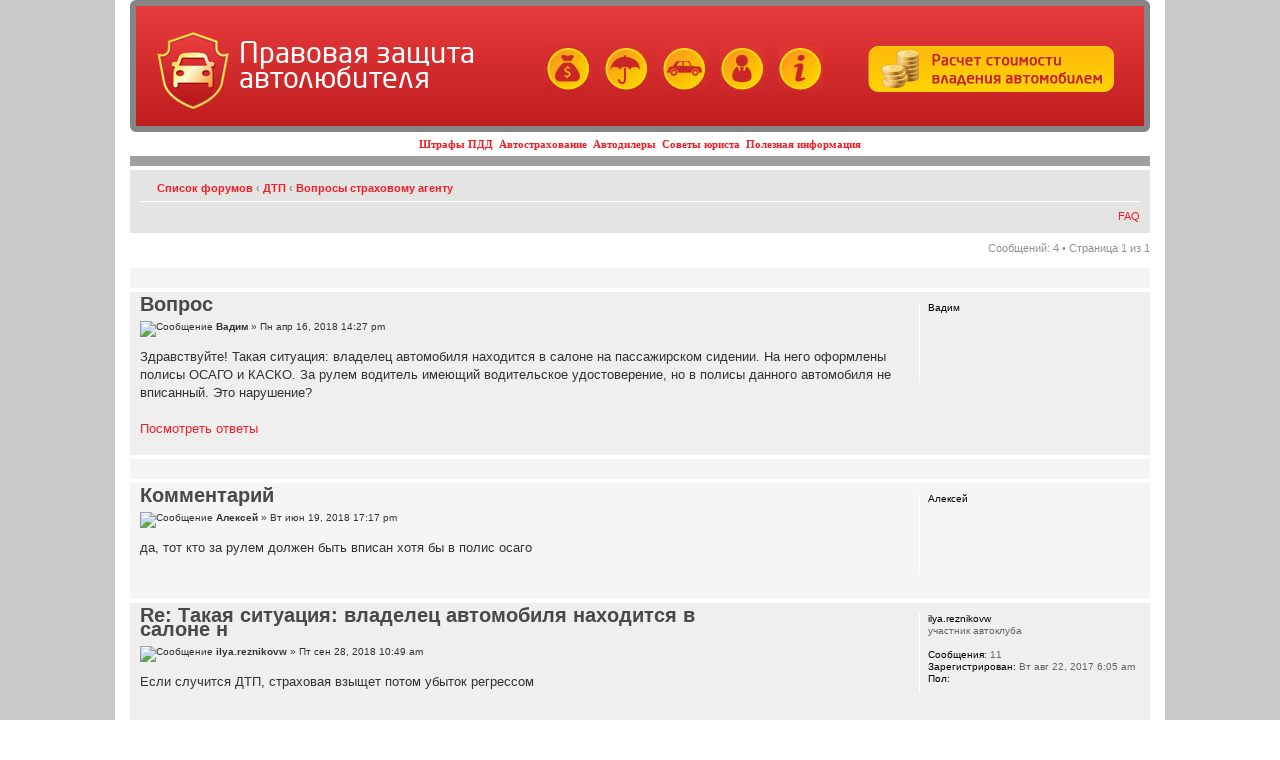

--- FILE ---
content_type: application/javascript; charset=utf-8
request_url: https://www.doublerouble.com/js/widget.js
body_size: 2901
content:
/**
 * Loginza widget
 * @version 1.2.0
 * @updated 03.08.2011
 */
if ((typeof LOGINZA == "undefined") || !LOGINZA) {
	// инициализация объекта LOGINZA
    var LOGINZA = {
    	'loaded': false,
        'token_url': null,
        'selected_provider': null,
        'providers_set': null,
        'service_host': 'https://www.doublerouble.com',
        'lang': null,
        'ajax': false,
        'mobile': false,
        'callback': null,
        'hash': ''
    };
}
// показать форму
LOGINZA.show = function () {
	// пред выбор провайдера
	LOGINZA.selected_provider = LOGINZA.getQueryStringValue(this, 'provider');
	// набор провайдеров в виджете
	LOGINZA.providers_set = LOGINZA.getQueryStringValue(this, 'providers_set');
	// получение token
	LOGINZA.token_url = LOGINZA.getQueryStringValue(this, 'token_url');
	// установка языка интерфейса
	LOGINZA.lang = LOGINZA.getQueryStringValue(this, 'lang');
	// мобильная версия
	LOGINZA.mobile = LOGINZA.getQueryStringValue(this, 'mobile');
	// определение устройства
	if (LOGINZA.mobile == 'auto') {
		var nav = window.navigator.userAgent;
		var mobua = ['iPhone', 'Android', 'iPad', 'Opera Mobi', 'Kindle/3.0'];
		LOGINZA.mobile = false;
		for (var i=0; i<mobua.length; i++){
			if (nav.indexOf(mobua[i]) >= 0) {
				LOGINZA.mobile = true;
				break;
			}
		}
	} else if (LOGINZA.mobile) {
		LOGINZA.mobile = true;
	} else {
		LOGINZA.mobile = false;
	}
	
	
	if (!LOGINZA.mobile && !LOGINZA.loaded) {
		var cldDiv = document.createElement("div");
		cldDiv.id = 'loginza_auth_form';
		cldDiv.style.overflow = 'visible';
		cldDiv.style.backgroundColor = 'transparent';
		cldDiv.style.zIndex = '10000';
		cldDiv.style.position = 'fixed';
		cldDiv.style.display = 'block';
		cldDiv.style.top = '0px';
		cldDiv.style.left = '0px';
		cldDiv.style.textAlign = 'center';
		cldDiv.style.height = '878px';
		cldDiv.style.width = '1247px';
		cldDiv.style.paddingTop = '125px';
		cldDiv.style.backgroundImage = 'url('+LOGINZA.service_host+'/img/widget/overlay.png)';
		
		var cntDiv = document.createElement("div");
		cntDiv.style.position = 'relative';
		cntDiv.style.display = 'inline';
		cntDiv.style.overflow = 'visible';
		
		var img = document.createElement("img");
		img.onclick = LOGINZA.close;
		img.style.position = 'relative';
		img.style.left = '348px';
		img.style.top = '-332px';
		img.style.cursor = 'hand';
		img.style.width = '7px';
		img.style.height = '7px';
		img.style.border = '0';
		img.alt = 'X';
		img.title = 'Close';
		img.src = LOGINZA.service_host+'/img/widget/close.gif';
		
		var iframe = document.createElement("iframe");
		iframe.id = 'loginza_main_ifr';
		iframe.width = '359';
		iframe.height = '350';
		
		if (LOGINZA.mobile) {
			iframe.width = '320';
			iframe.height = '480';
		}
		iframe.scrolling = 'no';
		iframe.frameBorder = '0';
		iframe.src = "javascript:'<html><body style=background-color:transparent><h1>Loading...</h1></body></html>'";
		
		// appends
		cntDiv.appendChild(img);
		cldDiv.appendChild(cntDiv);
		cldDiv.appendChild(iframe);
		
		try {
			cldDiv.style.paddingTop = (window.innerHeight-350)/2 + 'px';
		} catch (e) {
			cldDiv.style.paddingTop = '100px';
		}
		cldDiv.style.paddingLeft = 0;
		cldDiv.style.height = '2000px';
		cldDiv.style.width = document.body.clientWidth + 50 + 'px';
		// создание контейнера для формы
		document.body.appendChild(cldDiv);
		// форма загружена
		LOGINZA.loaded = true;
		
		// включена AJAX авторизация
		if (LOGINZA.ajax) {
			setInterval(LOGINZA.hashParser, 500);
		}
	}
	
	if (!LOGINZA.token_url) {
		alert('Error token_url value!');
	} else {
		var loginza_url = LOGINZA.service_host+'/api/widget.php?overlay=true&w='
		+document.body.clientWidth+
		'&token_url='+encodeURIComponent(LOGINZA.token_url)+
		'&provider='+encodeURIComponent(LOGINZA.selected_provider)+
		'&providers_set='+encodeURIComponent(LOGINZA.providers_set)+
		'&lang='+encodeURIComponent(LOGINZA.lang)+
		'&ajax='+(LOGINZA.ajax ? 'true' : 'false')+
		(LOGINZA.mobile ? '&mobile=true' : '');
		
		if (LOGINZA.mobile) {
			document.location = loginza_url;
		} else {
			// загрузка формы
			document.getElementById('loginza_main_ifr').setAttribute('src', loginza_url);
		}
	}
	
	if (!LOGINZA.mobile) {
		// показать форму
		document.getElementById('loginza_auth_form').style.display = '';
	}
	return false;
}
LOGINZA.close = function () {
	document.getElementById('loginza_auth_form').style.display = 'none';
}
// изменение размеров окна браузера
LOGINZA.resize = function () {
	var frm = document.getElementById('loginza_auth_form');
	if (frm) {
		frm.style.width = document.body.clientWidth + 50 + 'px';
		try {
			frm.style.paddingTop = (window.innerHeight-350)/2 + 'px';
		} catch (e) {
			frm.style.paddingTop = '100px';
		}
	}
}
// получение параметра из ссылки
LOGINZA.getQueryStringValue = function (link, key) {
	var url_str = link.href;
    var match = null;
    var query_str = url_str.match(/^[^?]*(?:\?([^#]*))?(?:$|#.*$)/)[1]
    var _query_regex = new RegExp("([^=]+)=([^&]*)&?", "g");
    while ((match = _query_regex.exec(query_str)) != null)
    {
        if (decodeURIComponent(match[1]) == key) {
            return decodeURIComponent(match[2]);
        }
    }
    return null;
}
LOGINZA.findClass = function (str, node) {
	if(document.getElementsByClassName) return (node || document).getElementsByClassName(str);
	else {
		var node = node || document, list = node.getElementsByTagName('*'), length = list.length, Class = str.split(/\s+/), classes = Class.length, array = [], i, j, key;
		for(i = 0; i < length; i++) {
			key = true;
			for(j = 0; j < classes; j++) if(list[i].className.search('\\b' + Class[j] + '\\b') == -1) key = false;
			if(key) array.push(list[i]);
		}
		return array;
	}
}
LOGINZA.addEvent = function (obj, type, fn){
	if (obj.addEventListener){
	      obj.addEventListener( type, fn, false);
	} else if(obj.attachEvent) {
	      obj.attachEvent( "on"+type, fn );
	} else {
	      obj["on"+type] = fn;
	}
}
LOGINZA.init = function () {
	// обработчик на открытие формы
	if (document.getElementById('loginza') && document.getElementById('loginza').href != undefined) {
		document.getElementById('loginza').onclick = LOGINZA.show;
	}
	var i, list = LOGINZA.findClass('loginza'), length = list.length;
	for(i = 0; i < length; i++) {
		if (list[i].href != undefined) {
			list[i].onclick = LOGINZA.show;
		}
	}
	// прочие обработчики
	LOGINZA.addEvent(window, 'resize', LOGINZA.resize);
	LOGINZA.addEvent(document, 'keydown', function(e) {
		e = e || window.event;
		if (e.keyCode == 27) {
			LOGINZA.close();
		}
		return true;
	});
}
LOGINZA.widget = function () {
	var iframeNode = document.getElementById('loginza_main_ifr');
	if (iframeNode.contentDocument) return iframeNode.contentDocument
	if (iframeNode.contentWindow) return iframeNode.contentWindow.document
	return iframeNode.document
}
LOGINZA.hashParser = function () {
	var func, param;
	try {
		var hash = LOGINZA.widget().location.hash.substr(1);
		var commands = hash.split(';');
		// набор якорь, функция для обработки нажатий по ссылкам
		var callbacks = [
		    ['token:', 'getToken']
		];
		// если хеш новый
		if (hash != LOGINZA.hash) {
			for (var k=0; k<commands.length; k++) {
				// вызов нужного callback в зависимости от переданного якоря
				for (var i=0; i<callbacks.length; i++) {
					func = callbacks[i][1];
					param = commands[k].substr(callbacks[i][0].length);
					
					if (commands[k].indexOf(callbacks[i][0])===0) {
						LOGINZA[func](param);
					}
				}
			}
			LOGINZA.hash = hash;
		}
	} catch (e) {}
}
LOGINZA.getToken = function (token) {
	LOGINZA.close();
	LOGINZA.callback(token);
}
LOGINZA.scriptMessage = function (event) {
	if (typeof LOGINZA[event.data] != 'undefined') {
		LOGINZA[event.data]();
	}
}
LOGINZA.redirect = function () {
	document.location = LOGINZA.service_host+'/api/redirect?rnd='+Math.random();
}
LOGINZA.addEvent(window, 'load', LOGINZA.init);
LOGINZA.addEvent(window, 'message', LOGINZA.scriptMessage);
